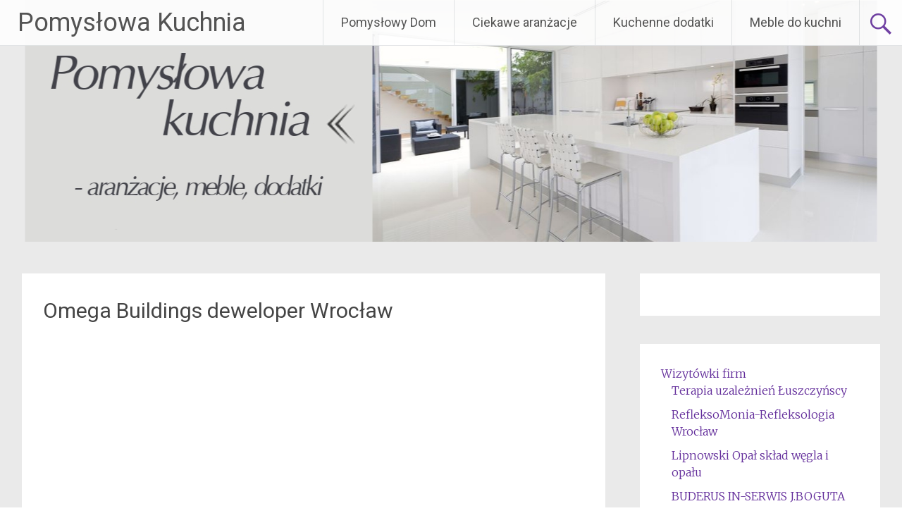

--- FILE ---
content_type: text/html; charset=UTF-8
request_url: http://pomyslowa-kuchnia.pl/wizytowki-firm/omega-buildings-deweloper-wroclaw/
body_size: 11062
content:
<!DOCTYPE html>
<html lang="pl-PL">
<head>
<meta charset="UTF-8">
<meta name="viewport" content="width=device-width, initial-scale=1">
<link rel="profile" href="https://gmpg.org/xfn/11">
<title>Omega Buildings deweloper Wrocław &#8211; Pomysłowa Kuchnia</title>
<meta name='robots' content='max-image-preview:large' />
<link rel='dns-prefetch' href='//fonts.googleapis.com' />
<link rel="alternate" type="application/rss+xml" title="Pomysłowa Kuchnia &raquo; Kanał z wpisami" href="http://pomyslowa-kuchnia.pl/feed/" />
<link rel="alternate" type="application/rss+xml" title="Pomysłowa Kuchnia &raquo; Kanał z komentarzami" href="http://pomyslowa-kuchnia.pl/comments/feed/" />
<script type="text/javascript">
window._wpemojiSettings = {"baseUrl":"https:\/\/s.w.org\/images\/core\/emoji\/14.0.0\/72x72\/","ext":".png","svgUrl":"https:\/\/s.w.org\/images\/core\/emoji\/14.0.0\/svg\/","svgExt":".svg","source":{"concatemoji":"http:\/\/pomyslowa-kuchnia.pl\/wp-includes\/js\/wp-emoji-release.min.js?ver=6.1.9"}};
/*! This file is auto-generated */
!function(e,a,t){var n,r,o,i=a.createElement("canvas"),p=i.getContext&&i.getContext("2d");function s(e,t){var a=String.fromCharCode,e=(p.clearRect(0,0,i.width,i.height),p.fillText(a.apply(this,e),0,0),i.toDataURL());return p.clearRect(0,0,i.width,i.height),p.fillText(a.apply(this,t),0,0),e===i.toDataURL()}function c(e){var t=a.createElement("script");t.src=e,t.defer=t.type="text/javascript",a.getElementsByTagName("head")[0].appendChild(t)}for(o=Array("flag","emoji"),t.supports={everything:!0,everythingExceptFlag:!0},r=0;r<o.length;r++)t.supports[o[r]]=function(e){if(p&&p.fillText)switch(p.textBaseline="top",p.font="600 32px Arial",e){case"flag":return s([127987,65039,8205,9895,65039],[127987,65039,8203,9895,65039])?!1:!s([55356,56826,55356,56819],[55356,56826,8203,55356,56819])&&!s([55356,57332,56128,56423,56128,56418,56128,56421,56128,56430,56128,56423,56128,56447],[55356,57332,8203,56128,56423,8203,56128,56418,8203,56128,56421,8203,56128,56430,8203,56128,56423,8203,56128,56447]);case"emoji":return!s([129777,127995,8205,129778,127999],[129777,127995,8203,129778,127999])}return!1}(o[r]),t.supports.everything=t.supports.everything&&t.supports[o[r]],"flag"!==o[r]&&(t.supports.everythingExceptFlag=t.supports.everythingExceptFlag&&t.supports[o[r]]);t.supports.everythingExceptFlag=t.supports.everythingExceptFlag&&!t.supports.flag,t.DOMReady=!1,t.readyCallback=function(){t.DOMReady=!0},t.supports.everything||(n=function(){t.readyCallback()},a.addEventListener?(a.addEventListener("DOMContentLoaded",n,!1),e.addEventListener("load",n,!1)):(e.attachEvent("onload",n),a.attachEvent("onreadystatechange",function(){"complete"===a.readyState&&t.readyCallback()})),(e=t.source||{}).concatemoji?c(e.concatemoji):e.wpemoji&&e.twemoji&&(c(e.twemoji),c(e.wpemoji)))}(window,document,window._wpemojiSettings);
</script>
<style type="text/css">
img.wp-smiley,
img.emoji {
	display: inline !important;
	border: none !important;
	box-shadow: none !important;
	height: 1em !important;
	width: 1em !important;
	margin: 0 0.07em !important;
	vertical-align: -0.1em !important;
	background: none !important;
	padding: 0 !important;
}
</style>
	<link rel='stylesheet' id='wp-block-library-css' href='http://pomyslowa-kuchnia.pl/wp-includes/css/dist/block-library/style.min.css?ver=6.1.9' type='text/css' media='all' />
<style id='wp-block-library-theme-inline-css' type='text/css'>
.wp-block-audio figcaption{color:#555;font-size:13px;text-align:center}.is-dark-theme .wp-block-audio figcaption{color:hsla(0,0%,100%,.65)}.wp-block-audio{margin:0 0 1em}.wp-block-code{border:1px solid #ccc;border-radius:4px;font-family:Menlo,Consolas,monaco,monospace;padding:.8em 1em}.wp-block-embed figcaption{color:#555;font-size:13px;text-align:center}.is-dark-theme .wp-block-embed figcaption{color:hsla(0,0%,100%,.65)}.wp-block-embed{margin:0 0 1em}.blocks-gallery-caption{color:#555;font-size:13px;text-align:center}.is-dark-theme .blocks-gallery-caption{color:hsla(0,0%,100%,.65)}.wp-block-image figcaption{color:#555;font-size:13px;text-align:center}.is-dark-theme .wp-block-image figcaption{color:hsla(0,0%,100%,.65)}.wp-block-image{margin:0 0 1em}.wp-block-pullquote{border-top:4px solid;border-bottom:4px solid;margin-bottom:1.75em;color:currentColor}.wp-block-pullquote__citation,.wp-block-pullquote cite,.wp-block-pullquote footer{color:currentColor;text-transform:uppercase;font-size:.8125em;font-style:normal}.wp-block-quote{border-left:.25em solid;margin:0 0 1.75em;padding-left:1em}.wp-block-quote cite,.wp-block-quote footer{color:currentColor;font-size:.8125em;position:relative;font-style:normal}.wp-block-quote.has-text-align-right{border-left:none;border-right:.25em solid;padding-left:0;padding-right:1em}.wp-block-quote.has-text-align-center{border:none;padding-left:0}.wp-block-quote.is-large,.wp-block-quote.is-style-large,.wp-block-quote.is-style-plain{border:none}.wp-block-search .wp-block-search__label{font-weight:700}.wp-block-search__button{border:1px solid #ccc;padding:.375em .625em}:where(.wp-block-group.has-background){padding:1.25em 2.375em}.wp-block-separator.has-css-opacity{opacity:.4}.wp-block-separator{border:none;border-bottom:2px solid;margin-left:auto;margin-right:auto}.wp-block-separator.has-alpha-channel-opacity{opacity:1}.wp-block-separator:not(.is-style-wide):not(.is-style-dots){width:100px}.wp-block-separator.has-background:not(.is-style-dots){border-bottom:none;height:1px}.wp-block-separator.has-background:not(.is-style-wide):not(.is-style-dots){height:2px}.wp-block-table{margin:"0 0 1em 0"}.wp-block-table thead{border-bottom:3px solid}.wp-block-table tfoot{border-top:3px solid}.wp-block-table td,.wp-block-table th{word-break:normal}.wp-block-table figcaption{color:#555;font-size:13px;text-align:center}.is-dark-theme .wp-block-table figcaption{color:hsla(0,0%,100%,.65)}.wp-block-video figcaption{color:#555;font-size:13px;text-align:center}.is-dark-theme .wp-block-video figcaption{color:hsla(0,0%,100%,.65)}.wp-block-video{margin:0 0 1em}.wp-block-template-part.has-background{padding:1.25em 2.375em;margin-top:0;margin-bottom:0}
</style>
<link rel='stylesheet' id='classic-theme-styles-css' href='http://pomyslowa-kuchnia.pl/wp-includes/css/classic-themes.min.css?ver=1' type='text/css' media='all' />
<style id='global-styles-inline-css' type='text/css'>
body{--wp--preset--color--black: #000000;--wp--preset--color--cyan-bluish-gray: #abb8c3;--wp--preset--color--white: #ffffff;--wp--preset--color--pale-pink: #f78da7;--wp--preset--color--vivid-red: #cf2e2e;--wp--preset--color--luminous-vivid-orange: #ff6900;--wp--preset--color--luminous-vivid-amber: #fcb900;--wp--preset--color--light-green-cyan: #7bdcb5;--wp--preset--color--vivid-green-cyan: #00d084;--wp--preset--color--pale-cyan-blue: #8ed1fc;--wp--preset--color--vivid-cyan-blue: #0693e3;--wp--preset--color--vivid-purple: #9b51e0;--wp--preset--gradient--vivid-cyan-blue-to-vivid-purple: linear-gradient(135deg,rgba(6,147,227,1) 0%,rgb(155,81,224) 100%);--wp--preset--gradient--light-green-cyan-to-vivid-green-cyan: linear-gradient(135deg,rgb(122,220,180) 0%,rgb(0,208,130) 100%);--wp--preset--gradient--luminous-vivid-amber-to-luminous-vivid-orange: linear-gradient(135deg,rgba(252,185,0,1) 0%,rgba(255,105,0,1) 100%);--wp--preset--gradient--luminous-vivid-orange-to-vivid-red: linear-gradient(135deg,rgba(255,105,0,1) 0%,rgb(207,46,46) 100%);--wp--preset--gradient--very-light-gray-to-cyan-bluish-gray: linear-gradient(135deg,rgb(238,238,238) 0%,rgb(169,184,195) 100%);--wp--preset--gradient--cool-to-warm-spectrum: linear-gradient(135deg,rgb(74,234,220) 0%,rgb(151,120,209) 20%,rgb(207,42,186) 40%,rgb(238,44,130) 60%,rgb(251,105,98) 80%,rgb(254,248,76) 100%);--wp--preset--gradient--blush-light-purple: linear-gradient(135deg,rgb(255,206,236) 0%,rgb(152,150,240) 100%);--wp--preset--gradient--blush-bordeaux: linear-gradient(135deg,rgb(254,205,165) 0%,rgb(254,45,45) 50%,rgb(107,0,62) 100%);--wp--preset--gradient--luminous-dusk: linear-gradient(135deg,rgb(255,203,112) 0%,rgb(199,81,192) 50%,rgb(65,88,208) 100%);--wp--preset--gradient--pale-ocean: linear-gradient(135deg,rgb(255,245,203) 0%,rgb(182,227,212) 50%,rgb(51,167,181) 100%);--wp--preset--gradient--electric-grass: linear-gradient(135deg,rgb(202,248,128) 0%,rgb(113,206,126) 100%);--wp--preset--gradient--midnight: linear-gradient(135deg,rgb(2,3,129) 0%,rgb(40,116,252) 100%);--wp--preset--duotone--dark-grayscale: url('#wp-duotone-dark-grayscale');--wp--preset--duotone--grayscale: url('#wp-duotone-grayscale');--wp--preset--duotone--purple-yellow: url('#wp-duotone-purple-yellow');--wp--preset--duotone--blue-red: url('#wp-duotone-blue-red');--wp--preset--duotone--midnight: url('#wp-duotone-midnight');--wp--preset--duotone--magenta-yellow: url('#wp-duotone-magenta-yellow');--wp--preset--duotone--purple-green: url('#wp-duotone-purple-green');--wp--preset--duotone--blue-orange: url('#wp-duotone-blue-orange');--wp--preset--font-size--small: 13px;--wp--preset--font-size--medium: 20px;--wp--preset--font-size--large: 36px;--wp--preset--font-size--x-large: 42px;--wp--preset--spacing--20: 0.44rem;--wp--preset--spacing--30: 0.67rem;--wp--preset--spacing--40: 1rem;--wp--preset--spacing--50: 1.5rem;--wp--preset--spacing--60: 2.25rem;--wp--preset--spacing--70: 3.38rem;--wp--preset--spacing--80: 5.06rem;}:where(.is-layout-flex){gap: 0.5em;}body .is-layout-flow > .alignleft{float: left;margin-inline-start: 0;margin-inline-end: 2em;}body .is-layout-flow > .alignright{float: right;margin-inline-start: 2em;margin-inline-end: 0;}body .is-layout-flow > .aligncenter{margin-left: auto !important;margin-right: auto !important;}body .is-layout-constrained > .alignleft{float: left;margin-inline-start: 0;margin-inline-end: 2em;}body .is-layout-constrained > .alignright{float: right;margin-inline-start: 2em;margin-inline-end: 0;}body .is-layout-constrained > .aligncenter{margin-left: auto !important;margin-right: auto !important;}body .is-layout-constrained > :where(:not(.alignleft):not(.alignright):not(.alignfull)){max-width: var(--wp--style--global--content-size);margin-left: auto !important;margin-right: auto !important;}body .is-layout-constrained > .alignwide{max-width: var(--wp--style--global--wide-size);}body .is-layout-flex{display: flex;}body .is-layout-flex{flex-wrap: wrap;align-items: center;}body .is-layout-flex > *{margin: 0;}:where(.wp-block-columns.is-layout-flex){gap: 2em;}.has-black-color{color: var(--wp--preset--color--black) !important;}.has-cyan-bluish-gray-color{color: var(--wp--preset--color--cyan-bluish-gray) !important;}.has-white-color{color: var(--wp--preset--color--white) !important;}.has-pale-pink-color{color: var(--wp--preset--color--pale-pink) !important;}.has-vivid-red-color{color: var(--wp--preset--color--vivid-red) !important;}.has-luminous-vivid-orange-color{color: var(--wp--preset--color--luminous-vivid-orange) !important;}.has-luminous-vivid-amber-color{color: var(--wp--preset--color--luminous-vivid-amber) !important;}.has-light-green-cyan-color{color: var(--wp--preset--color--light-green-cyan) !important;}.has-vivid-green-cyan-color{color: var(--wp--preset--color--vivid-green-cyan) !important;}.has-pale-cyan-blue-color{color: var(--wp--preset--color--pale-cyan-blue) !important;}.has-vivid-cyan-blue-color{color: var(--wp--preset--color--vivid-cyan-blue) !important;}.has-vivid-purple-color{color: var(--wp--preset--color--vivid-purple) !important;}.has-black-background-color{background-color: var(--wp--preset--color--black) !important;}.has-cyan-bluish-gray-background-color{background-color: var(--wp--preset--color--cyan-bluish-gray) !important;}.has-white-background-color{background-color: var(--wp--preset--color--white) !important;}.has-pale-pink-background-color{background-color: var(--wp--preset--color--pale-pink) !important;}.has-vivid-red-background-color{background-color: var(--wp--preset--color--vivid-red) !important;}.has-luminous-vivid-orange-background-color{background-color: var(--wp--preset--color--luminous-vivid-orange) !important;}.has-luminous-vivid-amber-background-color{background-color: var(--wp--preset--color--luminous-vivid-amber) !important;}.has-light-green-cyan-background-color{background-color: var(--wp--preset--color--light-green-cyan) !important;}.has-vivid-green-cyan-background-color{background-color: var(--wp--preset--color--vivid-green-cyan) !important;}.has-pale-cyan-blue-background-color{background-color: var(--wp--preset--color--pale-cyan-blue) !important;}.has-vivid-cyan-blue-background-color{background-color: var(--wp--preset--color--vivid-cyan-blue) !important;}.has-vivid-purple-background-color{background-color: var(--wp--preset--color--vivid-purple) !important;}.has-black-border-color{border-color: var(--wp--preset--color--black) !important;}.has-cyan-bluish-gray-border-color{border-color: var(--wp--preset--color--cyan-bluish-gray) !important;}.has-white-border-color{border-color: var(--wp--preset--color--white) !important;}.has-pale-pink-border-color{border-color: var(--wp--preset--color--pale-pink) !important;}.has-vivid-red-border-color{border-color: var(--wp--preset--color--vivid-red) !important;}.has-luminous-vivid-orange-border-color{border-color: var(--wp--preset--color--luminous-vivid-orange) !important;}.has-luminous-vivid-amber-border-color{border-color: var(--wp--preset--color--luminous-vivid-amber) !important;}.has-light-green-cyan-border-color{border-color: var(--wp--preset--color--light-green-cyan) !important;}.has-vivid-green-cyan-border-color{border-color: var(--wp--preset--color--vivid-green-cyan) !important;}.has-pale-cyan-blue-border-color{border-color: var(--wp--preset--color--pale-cyan-blue) !important;}.has-vivid-cyan-blue-border-color{border-color: var(--wp--preset--color--vivid-cyan-blue) !important;}.has-vivid-purple-border-color{border-color: var(--wp--preset--color--vivid-purple) !important;}.has-vivid-cyan-blue-to-vivid-purple-gradient-background{background: var(--wp--preset--gradient--vivid-cyan-blue-to-vivid-purple) !important;}.has-light-green-cyan-to-vivid-green-cyan-gradient-background{background: var(--wp--preset--gradient--light-green-cyan-to-vivid-green-cyan) !important;}.has-luminous-vivid-amber-to-luminous-vivid-orange-gradient-background{background: var(--wp--preset--gradient--luminous-vivid-amber-to-luminous-vivid-orange) !important;}.has-luminous-vivid-orange-to-vivid-red-gradient-background{background: var(--wp--preset--gradient--luminous-vivid-orange-to-vivid-red) !important;}.has-very-light-gray-to-cyan-bluish-gray-gradient-background{background: var(--wp--preset--gradient--very-light-gray-to-cyan-bluish-gray) !important;}.has-cool-to-warm-spectrum-gradient-background{background: var(--wp--preset--gradient--cool-to-warm-spectrum) !important;}.has-blush-light-purple-gradient-background{background: var(--wp--preset--gradient--blush-light-purple) !important;}.has-blush-bordeaux-gradient-background{background: var(--wp--preset--gradient--blush-bordeaux) !important;}.has-luminous-dusk-gradient-background{background: var(--wp--preset--gradient--luminous-dusk) !important;}.has-pale-ocean-gradient-background{background: var(--wp--preset--gradient--pale-ocean) !important;}.has-electric-grass-gradient-background{background: var(--wp--preset--gradient--electric-grass) !important;}.has-midnight-gradient-background{background: var(--wp--preset--gradient--midnight) !important;}.has-small-font-size{font-size: var(--wp--preset--font-size--small) !important;}.has-medium-font-size{font-size: var(--wp--preset--font-size--medium) !important;}.has-large-font-size{font-size: var(--wp--preset--font-size--large) !important;}.has-x-large-font-size{font-size: var(--wp--preset--font-size--x-large) !important;}
.wp-block-navigation a:where(:not(.wp-element-button)){color: inherit;}
:where(.wp-block-columns.is-layout-flex){gap: 2em;}
.wp-block-pullquote{font-size: 1.5em;line-height: 1.6;}
</style>
<link rel='stylesheet' id='ez-toc-css' href='http://pomyslowa-kuchnia.pl/wp-content/plugins/easy-table-of-contents/assets/css/screen.min.css?ver=2.0.69.1' type='text/css' media='all' />
<style id='ez-toc-inline-css' type='text/css'>
div#ez-toc-container .ez-toc-title {font-size: 120%;}div#ez-toc-container .ez-toc-title {font-weight: 500;}div#ez-toc-container ul li {font-size: 95%;}div#ez-toc-container ul li {font-weight: 500;}div#ez-toc-container nav ul ul li {font-size: 90%;}
.ez-toc-container-direction {direction: ltr;}.ez-toc-counter ul{counter-reset: item ;}.ez-toc-counter nav ul li a::before {content: counters(item, '.', decimal) '. ';display: inline-block;counter-increment: item;flex-grow: 0;flex-shrink: 0;margin-right: .2em; float: left; }.ez-toc-widget-direction {direction: ltr;}.ez-toc-widget-container ul{counter-reset: item ;}.ez-toc-widget-container nav ul li a::before {content: counters(item, '.', decimal) '. ';display: inline-block;counter-increment: item;flex-grow: 0;flex-shrink: 0;margin-right: .2em; float: left; }
</style>
<link rel='stylesheet' id='radiate-style-css' href='http://pomyslowa-kuchnia.pl/wp-content/themes/radiate/style.css?ver=6.1.9' type='text/css' media='all' />
<link rel='stylesheet' id='radiate-google-fonts-css' href='//fonts.googleapis.com/css?family=Roboto%7CMerriweather%3A400%2C300&#038;display=swap&#038;ver=6.1.9' type='text/css' media='all' />
<link rel='stylesheet' id='radiate-genericons-css' href='http://pomyslowa-kuchnia.pl/wp-content/themes/radiate/genericons/genericons.css?ver=3.3.1' type='text/css' media='all' />
<script type='text/javascript' src='http://pomyslowa-kuchnia.pl/wp-includes/js/jquery/jquery.min.js?ver=3.6.1' id='jquery-core-js'></script>
<script type='text/javascript' src='http://pomyslowa-kuchnia.pl/wp-includes/js/jquery/jquery-migrate.min.js?ver=3.3.2' id='jquery-migrate-js'></script>
<!--[if lte IE 8]>
<script type='text/javascript' src='http://pomyslowa-kuchnia.pl/wp-content/themes/radiate/js/html5shiv.js?ver=3.7.3' id='html5shiv-js'></script>
<![endif]-->
<link rel="https://api.w.org/" href="http://pomyslowa-kuchnia.pl/wp-json/" /><link rel="alternate" type="application/json" href="http://pomyslowa-kuchnia.pl/wp-json/wp/v2/pages/481" /><link rel="EditURI" type="application/rsd+xml" title="RSD" href="http://pomyslowa-kuchnia.pl/xmlrpc.php?rsd" />
<link rel="wlwmanifest" type="application/wlwmanifest+xml" href="http://pomyslowa-kuchnia.pl/wp-includes/wlwmanifest.xml" />
<meta name="generator" content="WordPress 6.1.9" />
<link rel="canonical" href="http://pomyslowa-kuchnia.pl/wizytowki-firm/omega-buildings-deweloper-wroclaw/" />
<link rel='shortlink' href='http://pomyslowa-kuchnia.pl/?p=481' />
<link rel="alternate" type="application/json+oembed" href="http://pomyslowa-kuchnia.pl/wp-json/oembed/1.0/embed?url=http%3A%2F%2Fpomyslowa-kuchnia.pl%2Fwizytowki-firm%2Fomega-buildings-deweloper-wroclaw%2F" />
<link rel="alternate" type="text/xml+oembed" href="http://pomyslowa-kuchnia.pl/wp-json/oembed/1.0/embed?url=http%3A%2F%2Fpomyslowa-kuchnia.pl%2Fwizytowki-firm%2Fomega-buildings-deweloper-wroclaw%2F&#038;format=xml" />
		<style type="text/css"> blockquote{border-color:#EAEAEA #EAEAEA #EAEAEA #632E9B}.site-title a:hover,a{color:#632E9B}#masthead .search-form,.main-navigation a:hover,.main-navigation ul li ul li a:hover,.main-navigation ul li ul li:hover>a,.main-navigation ul li.current-menu-ancestor a,.main-navigation ul li.current-menu-item a,.main-navigation ul li.current-menu-item ul li a:hover,.main-navigation ul li.current_page_ancestor a,.main-navigation ul li.current_page_item a,.main-navigation ul li:hover>a{background-color:#632E9B}.header-search-icon:before{color:#632E9B}button,input[type=button],input[type=reset],input[type=submit]{background-color:#632E9B}#content .comments-area a.comment-edit-link:hover,#content .comments-area a.comment-permalink:hover,#content .comments-area article header cite a:hover,#content .entry-meta span a:hover,#content .entry-title a:hover,.comment .comment-reply-link:hover,.comments-area .comment-author-link a:hover,.entry-meta span:hover,.site-header .menu-toggle,.site-header .menu-toggle:hover{color:#632E9B}.main-small-navigation ul li ul li a:hover,.main-small-navigation ul li:hover,.main-small-navigation ul li a:hover,.main-small-navigation ul li ul li:hover>a,.main-small-navigation ul > .current_page_item, .main-small-navigation ul > .current-menu-item,.main-small-navigation ul li.current-menu-item ul li a:hover{background-color:#632E9B}#featured_pages a.more-link:hover{border-color:#632E9B;color:#632E9B}a#back-top:before{background-color:#632E9B}a#scroll-up span{color:#632E9B}
			.woocommerce ul.products li.product .onsale,.woocommerce span.onsale,.woocommerce #respond input#submit:hover, .woocommerce a.button:hover,
			.wocommerce button.button:hover, .woocommerce input.button:hover, .woocommerce #respond input#submit.alt:hover, .woocommerce a.button.alt:hover,
			.woocommerce button.button.alt:hover, .woocommerce input.button.alt:hover {background-color: #632E9B}
			.woocommerce .woocommerce-message::before { color: #632E9B; }
			.main-small-navigation ul li ul li.current-menu-item > a { background: #632E9B; }

			@media (max-width: 768px){.better-responsive-menu .sub-toggle{background:#310069}}</style>
		<style type="text/css">.recentcomments a{display:inline !important;padding:0 !important;margin:0 !important;}</style><link rel="icon" href="http://pomyslowa-kuchnia.pl/wp-content/uploads/2022/11/cropped-pomyslowa-kuchnia-logo1.png-32x32.png" sizes="32x32" />
<link rel="icon" href="http://pomyslowa-kuchnia.pl/wp-content/uploads/2022/11/cropped-pomyslowa-kuchnia-logo1.png-192x192.png" sizes="192x192" />
<link rel="apple-touch-icon" href="http://pomyslowa-kuchnia.pl/wp-content/uploads/2022/11/cropped-pomyslowa-kuchnia-logo1.png-180x180.png" />
<meta name="msapplication-TileImage" content="http://pomyslowa-kuchnia.pl/wp-content/uploads/2022/11/cropped-pomyslowa-kuchnia-logo1.png-270x270.png" />
		<style type="text/css" id="custom-header-css">
			#parallax-bg {
			background-image: url('http://pomyslowa-kuchnia.pl/wp-content/uploads/2014/06/baner-na-nasz-blog3.jpg'); background-repeat: repeat-x; background-position: center top; background-attachment: scroll;			}

			#masthead {
				margin-bottom: 343px;
			}

			@media only screen and (max-width: 600px) {
				#masthead {
					margin-bottom: 275px;
				}
			}
		</style>
			<style type="text/css" id="custom-background-css">
			body.custom-background {
				background: none !important;
			}

			#content {
			background-color: #EAEAEA;			}
		</style>
	</head>

<body class="page-template-default page page-id-481 page-child parent-pageid-279 wp-embed-responsive">

<svg xmlns="http://www.w3.org/2000/svg" viewBox="0 0 0 0" width="0" height="0" focusable="false" role="none" style="visibility: hidden; position: absolute; left: -9999px; overflow: hidden;" ><defs><filter id="wp-duotone-dark-grayscale"><feColorMatrix color-interpolation-filters="sRGB" type="matrix" values=" .299 .587 .114 0 0 .299 .587 .114 0 0 .299 .587 .114 0 0 .299 .587 .114 0 0 " /><feComponentTransfer color-interpolation-filters="sRGB" ><feFuncR type="table" tableValues="0 0.49803921568627" /><feFuncG type="table" tableValues="0 0.49803921568627" /><feFuncB type="table" tableValues="0 0.49803921568627" /><feFuncA type="table" tableValues="1 1" /></feComponentTransfer><feComposite in2="SourceGraphic" operator="in" /></filter></defs></svg><svg xmlns="http://www.w3.org/2000/svg" viewBox="0 0 0 0" width="0" height="0" focusable="false" role="none" style="visibility: hidden; position: absolute; left: -9999px; overflow: hidden;" ><defs><filter id="wp-duotone-grayscale"><feColorMatrix color-interpolation-filters="sRGB" type="matrix" values=" .299 .587 .114 0 0 .299 .587 .114 0 0 .299 .587 .114 0 0 .299 .587 .114 0 0 " /><feComponentTransfer color-interpolation-filters="sRGB" ><feFuncR type="table" tableValues="0 1" /><feFuncG type="table" tableValues="0 1" /><feFuncB type="table" tableValues="0 1" /><feFuncA type="table" tableValues="1 1" /></feComponentTransfer><feComposite in2="SourceGraphic" operator="in" /></filter></defs></svg><svg xmlns="http://www.w3.org/2000/svg" viewBox="0 0 0 0" width="0" height="0" focusable="false" role="none" style="visibility: hidden; position: absolute; left: -9999px; overflow: hidden;" ><defs><filter id="wp-duotone-purple-yellow"><feColorMatrix color-interpolation-filters="sRGB" type="matrix" values=" .299 .587 .114 0 0 .299 .587 .114 0 0 .299 .587 .114 0 0 .299 .587 .114 0 0 " /><feComponentTransfer color-interpolation-filters="sRGB" ><feFuncR type="table" tableValues="0.54901960784314 0.98823529411765" /><feFuncG type="table" tableValues="0 1" /><feFuncB type="table" tableValues="0.71764705882353 0.25490196078431" /><feFuncA type="table" tableValues="1 1" /></feComponentTransfer><feComposite in2="SourceGraphic" operator="in" /></filter></defs></svg><svg xmlns="http://www.w3.org/2000/svg" viewBox="0 0 0 0" width="0" height="0" focusable="false" role="none" style="visibility: hidden; position: absolute; left: -9999px; overflow: hidden;" ><defs><filter id="wp-duotone-blue-red"><feColorMatrix color-interpolation-filters="sRGB" type="matrix" values=" .299 .587 .114 0 0 .299 .587 .114 0 0 .299 .587 .114 0 0 .299 .587 .114 0 0 " /><feComponentTransfer color-interpolation-filters="sRGB" ><feFuncR type="table" tableValues="0 1" /><feFuncG type="table" tableValues="0 0.27843137254902" /><feFuncB type="table" tableValues="0.5921568627451 0.27843137254902" /><feFuncA type="table" tableValues="1 1" /></feComponentTransfer><feComposite in2="SourceGraphic" operator="in" /></filter></defs></svg><svg xmlns="http://www.w3.org/2000/svg" viewBox="0 0 0 0" width="0" height="0" focusable="false" role="none" style="visibility: hidden; position: absolute; left: -9999px; overflow: hidden;" ><defs><filter id="wp-duotone-midnight"><feColorMatrix color-interpolation-filters="sRGB" type="matrix" values=" .299 .587 .114 0 0 .299 .587 .114 0 0 .299 .587 .114 0 0 .299 .587 .114 0 0 " /><feComponentTransfer color-interpolation-filters="sRGB" ><feFuncR type="table" tableValues="0 0" /><feFuncG type="table" tableValues="0 0.64705882352941" /><feFuncB type="table" tableValues="0 1" /><feFuncA type="table" tableValues="1 1" /></feComponentTransfer><feComposite in2="SourceGraphic" operator="in" /></filter></defs></svg><svg xmlns="http://www.w3.org/2000/svg" viewBox="0 0 0 0" width="0" height="0" focusable="false" role="none" style="visibility: hidden; position: absolute; left: -9999px; overflow: hidden;" ><defs><filter id="wp-duotone-magenta-yellow"><feColorMatrix color-interpolation-filters="sRGB" type="matrix" values=" .299 .587 .114 0 0 .299 .587 .114 0 0 .299 .587 .114 0 0 .299 .587 .114 0 0 " /><feComponentTransfer color-interpolation-filters="sRGB" ><feFuncR type="table" tableValues="0.78039215686275 1" /><feFuncG type="table" tableValues="0 0.94901960784314" /><feFuncB type="table" tableValues="0.35294117647059 0.47058823529412" /><feFuncA type="table" tableValues="1 1" /></feComponentTransfer><feComposite in2="SourceGraphic" operator="in" /></filter></defs></svg><svg xmlns="http://www.w3.org/2000/svg" viewBox="0 0 0 0" width="0" height="0" focusable="false" role="none" style="visibility: hidden; position: absolute; left: -9999px; overflow: hidden;" ><defs><filter id="wp-duotone-purple-green"><feColorMatrix color-interpolation-filters="sRGB" type="matrix" values=" .299 .587 .114 0 0 .299 .587 .114 0 0 .299 .587 .114 0 0 .299 .587 .114 0 0 " /><feComponentTransfer color-interpolation-filters="sRGB" ><feFuncR type="table" tableValues="0.65098039215686 0.40392156862745" /><feFuncG type="table" tableValues="0 1" /><feFuncB type="table" tableValues="0.44705882352941 0.4" /><feFuncA type="table" tableValues="1 1" /></feComponentTransfer><feComposite in2="SourceGraphic" operator="in" /></filter></defs></svg><svg xmlns="http://www.w3.org/2000/svg" viewBox="0 0 0 0" width="0" height="0" focusable="false" role="none" style="visibility: hidden; position: absolute; left: -9999px; overflow: hidden;" ><defs><filter id="wp-duotone-blue-orange"><feColorMatrix color-interpolation-filters="sRGB" type="matrix" values=" .299 .587 .114 0 0 .299 .587 .114 0 0 .299 .587 .114 0 0 .299 .587 .114 0 0 " /><feComponentTransfer color-interpolation-filters="sRGB" ><feFuncR type="table" tableValues="0.098039215686275 1" /><feFuncG type="table" tableValues="0 0.66274509803922" /><feFuncB type="table" tableValues="0.84705882352941 0.41960784313725" /><feFuncA type="table" tableValues="1 1" /></feComponentTransfer><feComposite in2="SourceGraphic" operator="in" /></filter></defs></svg>
<div id="parallax-bg">
	</div>
<div id="page" class="hfeed site">
	<a class="skip-link screen-reader-text" href="#content">Skip to content</a>

		<header id="masthead" class="site-header" role="banner">
		<div class="header-wrap clearfix">
			<div class="site-branding">
                           <h3 class="site-title"><a href="http://pomyslowa-kuchnia.pl/" title="Pomysłowa Kuchnia" rel="home">Pomysłowa Kuchnia</a></h3>
                                       <p class="site-description">Kuchenne aranżacje, ciekawe inspiracje</p>
            			</div>

							<div class="header-search-icon"></div>
				<form role="search" method="get" class="search-form" action="http://pomyslowa-kuchnia.pl/">
	<label>
		<span class="screen-reader-text">Search for:</span>
		<input type="search" class="search-field" placeholder="Search &hellip;" value="" name="s">
	</label>
	<input type="submit" class="search-submit" value="Search">
</form>

			<nav id="site-navigation" class="main-navigation" role="navigation">
				<h4 class="menu-toggle"></h4>

				<div class="menu-primary-container"><ul id="menu-menu-1" class="clearfix "><li id="menu-item-308" class="menu-item menu-item-type-post_type menu-item-object-page menu-item-308"><a href="http://pomyslowa-kuchnia.pl/pomyslowy-dom/">Pomysłowy Dom</a></li>
<li id="menu-item-309" class="menu-item menu-item-type-post_type menu-item-object-page menu-item-309"><a href="http://pomyslowa-kuchnia.pl/ciekawe-aranzacje/">Ciekawe aranżacje</a></li>
<li id="menu-item-310" class="menu-item menu-item-type-post_type menu-item-object-page menu-item-310"><a href="http://pomyslowa-kuchnia.pl/kuchenne-dodatki/">Kuchenne dodatki</a></li>
<li id="menu-item-311" class="menu-item menu-item-type-post_type menu-item-object-page menu-item-311"><a href="http://pomyslowa-kuchnia.pl/meble-do-kuchni/">Meble do kuchni</a></li>
</ul></div>			</nav><!-- #site-navigation -->
		</div><!-- .inner-wrap header-wrap -->
	</header><!-- #masthead -->

	<div id="content" class="site-content">
		<div class="inner-wrap clearfix">

	<div id="primary" class="content-area">
		<main id="main" class="site-main" role="main">

			
				
<article id="post-481" class="post-481 page type-page status-publish hentry">
   <header class="entry-header">
               <h1 class="entry-title">Omega Buildings deweloper Wrocław</h1>
         </header><!-- .entry-header -->

	<div class="entry-content">
		<p style="text-align: center;"><iframe style="border: 0;" src="https://www.google.com/maps/embed?pb=!1m18!1m12!1m3!1d20480.48478448027!2d19.9554972!3d50.085152300000004!2m3!1f0!2f0!3f0!3m2!1i1024!2i768!4f13.1!3m3!1m2!1s0x470fc17bae44037d%3A0x936c3f9a1de8615a!2sOsada%20Sportowa%20Omega%20Buildings!5e0!3m2!1spl!2spl!4v1657788529562!5m2!1spl!2spl" width="600" height="450" allowfullscreen="allowfullscreen"></iframe></p>
<p style="text-align: center;">Biuro sprzedaży<br />
ul. Granitowa 8/1<br />
55-080 Smolec<br />
tel. Marta +48570 759 277<br />
e-mail: osadasportowa@omegabuildings.pl<br />
www: <a href="https://omegabuildings.pl/">https://omegabuildings.pl/</a></p>
<p><span style="font-size: medium;">Deweloper Omega Buildings oferuje tanie mieszkania we Wrocławiu i okolicach. Mieszkania mają idealną lokalizację. Powstały na pięknych osiedlach. Ich cechą charakterystyczną jest dobrze zorganizowana komunikacja oraz bogata infrastruktura. Na osiedlach jest dostęp między innymi do sklepów, punktów usługowych, miejsc do uprawiania sportu, przystanków autobusowych lub PKP. W sprzedaży mają między innymi mieszkania, jak również lokale usługowe. Mieszkania dewelopera Omega Buildings wyróżnia głównie atrakcyjna cena połączona z wysoką jakością. Lokale mają różną wielkość. Każdy znajdzie coś doskonale dopasowane do swoich potrzeb. Zachęcamy do kontaktu z naszymi fachowymi doradcami i do zajrzenia na ofertę znajdującą się na stronie internetowej.</span></p>
			</div><!-- .entry-content -->
	</article><!-- #post-## -->

				
			
		</main><!-- #main -->
	</div><!-- #primary -->

	<div id="secondary" class="widget-area" role="complementary">
				<aside id="text-13" class="widget widget_text">			<div class="textwidget"></div>
		</aside><aside id="nav_menu-2" class="widget widget_nav_menu"><div class="menu-menu-firm-container"><ul id="menu-menu-firm" class="menu"><li id="menu-item-296" class="menu-item menu-item-type-post_type menu-item-object-page current-page-ancestor current-menu-ancestor current-menu-parent current-page-parent current_page_parent current_page_ancestor menu-item-has-children menu-item-296"><a href="http://pomyslowa-kuchnia.pl/wizytowki-firm/">Wizytówki firm</a>
<ul class="sub-menu">
	<li id="menu-item-599" class="menu-item menu-item-type-post_type menu-item-object-page menu-item-599"><a href="http://pomyslowa-kuchnia.pl/wizytowki-firm/terapia-uzaleznien-luszczynscy/">Terapia uzależnień Łuszczyńscy</a></li>
	<li id="menu-item-611" class="menu-item menu-item-type-post_type menu-item-object-page menu-item-611"><a href="http://pomyslowa-kuchnia.pl/wizytowki-firm/refleksomonia-refleksologia-wroclaw/">RefleksoMonia-Refleksologia Wrocław</a></li>
	<li id="menu-item-394" class="menu-item menu-item-type-post_type menu-item-object-page menu-item-394"><a href="http://pomyslowa-kuchnia.pl/wizytowki-firm/lipnowski-opal-sklad-wegla-i-opalu/">Lipnowski Opał skład węgla i opału</a></li>
	<li id="menu-item-297" class="menu-item menu-item-type-post_type menu-item-object-page menu-item-297"><a href="http://pomyslowa-kuchnia.pl/wizytowki-firm/buderus-in-serwis-j-boguta/">BUDERUS IN-SERWIS J.BOGUTA</a></li>
	<li id="menu-item-299" class="menu-item menu-item-type-post_type menu-item-object-page menu-item-299"><a href="http://pomyslowa-kuchnia.pl/wizytowki-firm/dobrybrykiet-pl-brykiet-debowy-pellet/">Dobrybrykiet.pl – brykiet dębowy, pellet</a></li>
	<li id="menu-item-413" class="menu-item menu-item-type-post_type menu-item-object-page menu-item-413"><a href="http://pomyslowa-kuchnia.pl/wizytowki-firm/410-2/">Centrum Terapii i Rozwoju Juniora</a></li>
	<li id="menu-item-300" class="menu-item menu-item-type-post_type menu-item-object-page menu-item-300"><a href="http://pomyslowa-kuchnia.pl/wizytowki-firm/everte-kancelaria-rachunkowa-biuro-rachunkowe-lublin/">Everte Kancelaria Rachunkowa – Biuro rachunkowe Lublin</a></li>
	<li id="menu-item-418" class="menu-item menu-item-type-post_type menu-item-object-page menu-item-418"><a href="http://pomyslowa-kuchnia.pl/wizytowki-firm/kancelaria-rozwodowa-wroclaw-adwokat-jan-fratczak/">Kancelaria rozwodowa Wrocław, adwokat Jan Frątczak</a></li>
	<li id="menu-item-301" class="menu-item menu-item-type-post_type menu-item-object-page menu-item-301"><a href="http://pomyslowa-kuchnia.pl/wizytowki-firm/jubiler-pracownia-jubilerska-zietek/">Jubiler – Pracownia Jubilerska Ziętek</a></li>
	<li id="menu-item-302" class="menu-item menu-item-type-post_type menu-item-object-page menu-item-302"><a href="http://pomyslowa-kuchnia.pl/wizytowki-firm/e-pazur-wygodny-sklep-zoologiczny/">E-Pazur Wygodny Sklep Zoologiczny</a></li>
	<li id="menu-item-303" class="menu-item menu-item-type-post_type menu-item-object-page menu-item-303"><a href="http://pomyslowa-kuchnia.pl/wizytowki-firm/inserw-autoryzowany-partner-handlowy-buderus/">Inserw, Autoryzowany Partner Handlowy Buderus</a></li>
	<li id="menu-item-315" class="menu-item menu-item-type-post_type menu-item-object-page menu-item-315"><a href="http://pomyslowa-kuchnia.pl/poradnia-logopedyczna/">Poradnia logopedyczna</a></li>
	<li id="menu-item-389" class="menu-item menu-item-type-post_type menu-item-object-page menu-item-389"><a href="http://pomyslowa-kuchnia.pl/wizytowki-firm/dynarek-meble-na-wymiar-lublin/">Dynarek Meble na Wymiar Lublin</a></li>
	<li id="menu-item-402" class="menu-item menu-item-type-post_type menu-item-object-page menu-item-402"><a href="http://pomyslowa-kuchnia.pl/wizytowki-firm/magiczna-tecza-producent-placow-zabaw/">Magiczna Tęcza producent placów zabaw</a></li>
	<li id="menu-item-428" class="menu-item menu-item-type-post_type menu-item-object-page menu-item-428"><a href="http://pomyslowa-kuchnia.pl/wizytowki-firm/sloneczne-pole-producent-kiszonek-kapusta-kiszona-ogorki/">Słoneczne Pole – producent kiszonek: kapusta kiszona, ogórki</a></li>
	<li id="menu-item-429" class="menu-item menu-item-type-post_type menu-item-object-page menu-item-429"><a href="http://pomyslowa-kuchnia.pl/wizytowki-firm/ppuh-kel-met-obrobka-metali-uslugi-cnc/">PPUH KEL-MET Obróbka metali, usługi cnc</a></li>
	<li id="menu-item-444" class="menu-item menu-item-type-post_type menu-item-object-page menu-item-444"><a href="http://pomyslowa-kuchnia.pl/wizytowki-firm/dst-design-projektowanie-stron-internetowych/">DST Design – projektowanie stron internetowych</a></li>
	<li id="menu-item-451" class="menu-item menu-item-type-post_type menu-item-object-page menu-item-451"><a href="http://pomyslowa-kuchnia.pl/wizytowki-firm/salon-tapet-innetapety/">SALON TAPET „INNETAPETY”</a></li>
	<li id="menu-item-454" class="menu-item menu-item-type-post_type menu-item-object-page menu-item-454"><a href="http://pomyslowa-kuchnia.pl/wizytowki-firm/pan-szklarz-szklarz-wroclaw/">Pan Szklarz, Szklarz Wrocław</a></li>
	<li id="menu-item-458" class="menu-item menu-item-type-post_type menu-item-object-page menu-item-458"><a href="http://pomyslowa-kuchnia.pl/wizytowki-firm/techplast-tworzywa-sztuczne/">TECHPLAST Tworzywa Sztuczne</a></li>
	<li id="menu-item-461" class="menu-item menu-item-type-post_type menu-item-object-page menu-item-461"><a href="http://pomyslowa-kuchnia.pl/wizytowki-firm/kormas-piotr-stelmach/">Kormas Piotr Stelmach</a></li>
	<li id="menu-item-464" class="menu-item menu-item-type-post_type menu-item-object-page menu-item-464"><a href="http://pomyslowa-kuchnia.pl/wizytowki-firm/royalbi-rowery-i-czesci-cruiser/">RoyalBi Rowery i Części Cruiser</a></li>
	<li id="menu-item-467" class="menu-item menu-item-type-post_type menu-item-object-page menu-item-467"><a href="http://pomyslowa-kuchnia.pl/wizytowki-firm/a-witek-anna-witek-pietron/">A.Witek Anna Witek – Pietroń</a></li>
	<li id="menu-item-470" class="menu-item menu-item-type-post_type menu-item-object-page menu-item-470"><a href="http://pomyslowa-kuchnia.pl/wizytowki-firm/dom-debu/">Dom Dębu</a></li>
	<li id="menu-item-473" class="menu-item menu-item-type-post_type menu-item-object-page menu-item-473"><a href="http://pomyslowa-kuchnia.pl/wizytowki-firm/aluboss/">ALUBOSS</a></li>
	<li id="menu-item-476" class="menu-item menu-item-type-post_type menu-item-object-page menu-item-476"><a href="http://pomyslowa-kuchnia.pl/wizytowki-firm/kimorent/">KimoRent</a></li>
	<li id="menu-item-480" class="menu-item menu-item-type-post_type menu-item-object-page menu-item-480"><a href="http://pomyslowa-kuchnia.pl/wizytowki-firm/pasta-diamentowa-mikro-proszek-diamentowy-pasta-polerska-pasta-do-form-pasta-do-metalu/">PASTA DIAMENTOWA. Mikro proszek diamentowy. Pasta polerska . Pasta do form. Pasta do metalu.</a></li>
	<li id="menu-item-483" class="menu-item menu-item-type-post_type menu-item-object-page current-menu-item page_item page-item-481 current_page_item menu-item-483"><a href="http://pomyslowa-kuchnia.pl/wizytowki-firm/omega-buildings-deweloper-wroclaw/" aria-current="page">Omega Buildings deweloper Wrocław</a></li>
	<li id="menu-item-486" class="menu-item menu-item-type-post_type menu-item-object-page menu-item-486"><a href="http://pomyslowa-kuchnia.pl/wizytowki-firm/platforma-mebli-egen/">Platforma Mebli Egen</a></li>
	<li id="menu-item-490" class="menu-item menu-item-type-post_type menu-item-object-page menu-item-490"><a href="http://pomyslowa-kuchnia.pl/wizytowki-firm/format-deweloper-sp-z-o-o/">Format Deweloper Sp. z o.o.</a></li>
	<li id="menu-item-493" class="menu-item menu-item-type-post_type menu-item-object-page menu-item-493"><a href="http://pomyslowa-kuchnia.pl/wizytowki-firm/uslugi-szklarskie-wroclaw-binglass-producent-szkla/">Usługi szklarskie Wrocław – BinGlass producent szkła</a></li>
</ul>
</li>
</ul></div></aside><aside id="categories-2" class="widget widget_categories"><h3 class="widget-title">Kategorie</h3>
			<ul>
					<li class="cat-item cat-item-1"><a href="http://pomyslowa-kuchnia.pl/category/bez-kategorii/">Bez kategorii</a>
</li>
	<li class="cat-item cat-item-7"><a href="http://pomyslowa-kuchnia.pl/category/aranzacje/">Ciekawe aranżacje</a>
</li>
	<li class="cat-item cat-item-94"><a href="http://pomyslowa-kuchnia.pl/category/dzieci/">Dzieci</a>
</li>
	<li class="cat-item cat-item-49"><a href="http://pomyslowa-kuchnia.pl/category/instalacje/">Instalacje</a>
</li>
	<li class="cat-item cat-item-6"><a href="http://pomyslowa-kuchnia.pl/category/dodatki/">Kuchenne dodatki</a>
</li>
	<li class="cat-item cat-item-64"><a href="http://pomyslowa-kuchnia.pl/category/kuchnia-polska/">kuchnia Polska</a>
</li>
	<li class="cat-item cat-item-5"><a href="http://pomyslowa-kuchnia.pl/category/meble/">Meble do kuchni</a>
</li>
	<li class="cat-item cat-item-4"><a href="http://pomyslowa-kuchnia.pl/category/typowe-aranzacje/">Typowe aranżacje</a>
</li>
	<li class="cat-item cat-item-76"><a href="http://pomyslowa-kuchnia.pl/category/zdrowa-kuchnia/">Zdrowa kuchnia</a>
</li>
	<li class="cat-item cat-item-90"><a href="http://pomyslowa-kuchnia.pl/category/zdrowe-zycie/">Zdrowe życie</a>
</li>
			</ul>

			</aside><aside id="search-2" class="widget widget_search"><form role="search" method="get" class="search-form" action="http://pomyslowa-kuchnia.pl/">
	<label>
		<span class="screen-reader-text">Search for:</span>
		<input type="search" class="search-field" placeholder="Search &hellip;" value="" name="s">
	</label>
	<input type="submit" class="search-submit" value="Search">
</form>
</aside><aside id="recent-comments-2" class="widget widget_recent_comments"><h3 class="widget-title">Najnowsze komentarze</h3><ul id="recentcomments"><li class="recentcomments"><span class="comment-author-link">smerfetka</span> - <a href="http://pomyslowa-kuchnia.pl/ciekawa-aranzacja-kuchni-w-bieli/#comment-98">Biel króluje – nowoczesna aranżacja kuchni</a></li><li class="recentcomments"><span class="comment-author-link">admin</span> - <a href="http://pomyslowa-kuchnia.pl/wyspa-w-kuchni-zamknietej/#comment-97">Wyspa w kuchni zamkniętej?</a></li><li class="recentcomments"><span class="comment-author-link">smerfetka</span> - <a href="http://pomyslowa-kuchnia.pl/wyspa-w-kuchni-zamknietej/#comment-96">Wyspa w kuchni zamkniętej?</a></li><li class="recentcomments"><span class="comment-author-link">smerfetka</span> - <a href="http://pomyslowa-kuchnia.pl/tapeta-w-kuchni-czemu-nie/#comment-94">Tapeta w kuchni? Czemu nie!</a></li><li class="recentcomments"><span class="comment-author-link">smerfetka</span> - <a href="http://pomyslowa-kuchnia.pl/aneks-kuchenny-czy-kuchnia-zamknieta-wszystko-zalezy-od-stylu-zycia/#comment-93">Aneks kuchenny czy kuchnia zamknięta &#8211; wszystko zależy od stylu życia</a></li></ul></aside>	</div><!-- #secondary -->

		</div><!-- .inner-wrap -->
	</div><!-- #content -->

	<footer id="colophon" class="site-footer" role="contentinfo">
		<div class="site-info">
					<div class="copyright">Copyright &copy; 2026 <a href="http://pomyslowa-kuchnia.pl/" title="Pomysłowa Kuchnia" ><span>Pomysłowa Kuchnia</span></a>. All rights reserved. Theme: <a href="https://themegrill.com/themes/radiate" target="_blank" title="Radiate" rel="nofollow" ><span>Radiate</span></a> by ThemeGrill. Powered by <a href="http://wordpress.org" target="_blank" title="WordPress"rel="nofollow"><span>WordPress</span></a>.</div>				</div>
		</div>
	</footer><!-- #colophon -->
   <a href="#masthead" id="scroll-up"><span class="genericon genericon-collapse"></span></a>
</div><!-- #page -->

<script type='text/javascript' id='ez-toc-scroll-scriptjs-js-extra'>
/* <![CDATA[ */
var eztoc_smooth_local = {"scroll_offset":"30","add_request_uri":""};
/* ]]> */
</script>
<script type='text/javascript' src='http://pomyslowa-kuchnia.pl/wp-content/plugins/easy-table-of-contents/assets/js/smooth_scroll.min.js?ver=2.0.69.1' id='ez-toc-scroll-scriptjs-js'></script>
<script type='text/javascript' src='http://pomyslowa-kuchnia.pl/wp-content/plugins/easy-table-of-contents/vendor/js-cookie/js.cookie.min.js?ver=2.2.1' id='ez-toc-js-cookie-js'></script>
<script type='text/javascript' src='http://pomyslowa-kuchnia.pl/wp-content/plugins/easy-table-of-contents/vendor/sticky-kit/jquery.sticky-kit.min.js?ver=1.9.2' id='ez-toc-jquery-sticky-kit-js'></script>
<script type='text/javascript' id='ez-toc-js-js-extra'>
/* <![CDATA[ */
var ezTOC = {"smooth_scroll":"1","visibility_hide_by_default":"","scroll_offset":"30","fallbackIcon":"<span class=\"\"><span class=\"eztoc-hide\" style=\"display:none;\">Toggle<\/span><span class=\"ez-toc-icon-toggle-span\"><svg style=\"fill: #999;color:#999\" xmlns=\"http:\/\/www.w3.org\/2000\/svg\" class=\"list-377408\" width=\"20px\" height=\"20px\" viewBox=\"0 0 24 24\" fill=\"none\"><path d=\"M6 6H4v2h2V6zm14 0H8v2h12V6zM4 11h2v2H4v-2zm16 0H8v2h12v-2zM4 16h2v2H4v-2zm16 0H8v2h12v-2z\" fill=\"currentColor\"><\/path><\/svg><svg style=\"fill: #999;color:#999\" class=\"arrow-unsorted-368013\" xmlns=\"http:\/\/www.w3.org\/2000\/svg\" width=\"10px\" height=\"10px\" viewBox=\"0 0 24 24\" version=\"1.2\" baseProfile=\"tiny\"><path d=\"M18.2 9.3l-6.2-6.3-6.2 6.3c-.2.2-.3.4-.3.7s.1.5.3.7c.2.2.4.3.7.3h11c.3 0 .5-.1.7-.3.2-.2.3-.5.3-.7s-.1-.5-.3-.7zM5.8 14.7l6.2 6.3 6.2-6.3c.2-.2.3-.5.3-.7s-.1-.5-.3-.7c-.2-.2-.4-.3-.7-.3h-11c-.3 0-.5.1-.7.3-.2.2-.3.5-.3.7s.1.5.3.7z\"\/><\/svg><\/span><\/span>","chamomile_theme_is_on":""};
/* ]]> */
</script>
<script type='text/javascript' src='http://pomyslowa-kuchnia.pl/wp-content/plugins/easy-table-of-contents/assets/js/front.min.js?ver=2.0.69.1-1729074966' id='ez-toc-js-js'></script>
<script type='text/javascript' src='http://pomyslowa-kuchnia.pl/wp-content/themes/radiate/js/navigation.js?ver=20120206' id='radiate-navigation-js'></script>
<script type='text/javascript' src='http://pomyslowa-kuchnia.pl/wp-content/themes/radiate/js/skip-link-focus-fix.js?ver=20130115' id='radiate-skip-link-focus-fix-js'></script>
<script type='text/javascript' id='radiate-custom-js-js-extra'>
/* <![CDATA[ */
var radiateScriptParam = {"radiate_image_link":"http:\/\/pomyslowa-kuchnia.pl\/wp-content\/uploads\/2014\/06\/baner-na-nasz-blog3.jpg"};
/* ]]> */
</script>
<script type='text/javascript' src='http://pomyslowa-kuchnia.pl/wp-content/themes/radiate/js/custom.js?ver=6.1.9' id='radiate-custom-js-js'></script>

</body>
</html>
